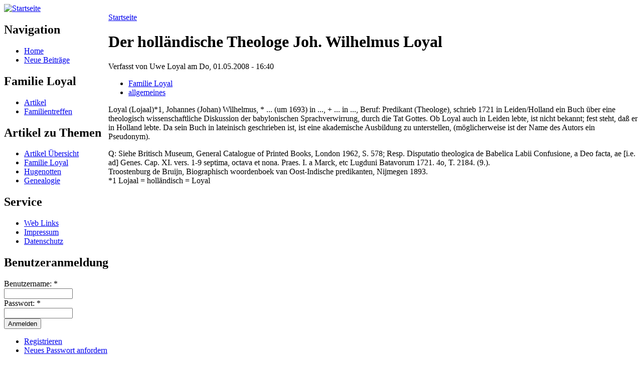

--- FILE ---
content_type: text/html; charset=utf-8
request_url: https://www.familie-loyal.de/?q=node/54
body_size: 2804
content:
<!DOCTYPE html PUBLIC "-//W3C//DTD XHTML 1.0 Strict//EN" "http://www.w3.org/TR/xhtml1/DTD/xhtml1-strict.dtd">
<html xmlns="http://www.w3.org/1999/xhtml" lang="de" xml:lang="de" dir="ltr">

<head>
  <title>Der holländische Theologe Joh. Wilhelmus Loyal | Hugenotten-Familie Loyal</title>
  <meta http-equiv="Content-Type" content="text/html; charset=utf-8" />
<link rel="shortcut icon" href="/sites/default/files/LoyalWeb_favicon.ico" type="image/x-icon" />
  <link type="text/css" rel="stylesheet" media="all" href="/modules/better_node_admin_content/better-node-admin.css?c" />
<link type="text/css" rel="stylesheet" media="all" href="/modules/cck/theme/content.css?c" />
<link type="text/css" rel="stylesheet" media="all" href="/modules/fckeditor/fckeditor.css?c" />
<link type="text/css" rel="stylesheet" media="all" href="/modules/node/node.css?c" />
<link type="text/css" rel="stylesheet" media="all" href="/modules/system/defaults.css?c" />
<link type="text/css" rel="stylesheet" media="all" href="/modules/system/system.css?c" />
<link type="text/css" rel="stylesheet" media="all" href="/modules/system/system-menus.css?c" />
<link type="text/css" rel="stylesheet" media="all" href="/modules/tabs/drupal-tabs.css?c" />
<link type="text/css" rel="stylesheet" media="all" href="/modules/user/user.css?c" />
<link type="text/css" rel="stylesheet" media="all" href="/modules/forum/forum.css?c" />
<link type="text/css" rel="stylesheet" media="all" href="/modules/cck/modules/fieldgroup/fieldgroup.css?c" />
<link type="text/css" rel="stylesheet" media="all" href="/themes/LoyalWeb/style.css?c" />
  <script type="text/javascript" src="/misc/jquery.js?c"></script>
<script type="text/javascript" src="/misc/drupal.js?c"></script>
<script type="text/javascript" src="/sites/default/files/languages/de_6ed7395c1591a9534d8bb6b819aecfa5.js?c"></script>
<script type="text/javascript" src="/modules/tabs/ui.tabs.js?c"></script>
<script type="text/javascript" src="/modules/tabs/tabs.js?c"></script>
<script type="text/javascript">jQuery.extend(Drupal.settings, { "basePath": "/", "tabs": { "slide": false, "fade": false, "speed": "slow", "auto_height": false, "next_text": "next", "previous_text": "previous" } });</script>
  <script type="text/javascript"> </script>
</head>

<body>

<table border="0" cellpadding="0" cellspacing="0" id="header">
  <tr>
    <td id="logo">
      <a href="/" title="Startseite"><img src="/sites/default/files/LoyalWeb_logo.gif" alt="Startseite" /></a>                </td>
    <td id="menu">
      <!--
                  -->



              <div id="primary" class="clear-block">
                  </div>
            
              <div id="secondary" class="clear-block">
                  </div>
      	<div style="margin-top: 10px; line-height: 10px;"> 
              </div>

    </td>
  </tr>

  <tr>
    <td colspan="2"><div></div></td>
  </tr>

</table>

<table border="0" cellpadding="0" cellspacing="0" id="content">
  <tr>
    <td id="sidebar-left">
        <div class="block block-user" id="block-user-1">
    <h2 class="title">Navigation</h2>
    <div class="content"><ul class="menu"><li class="leaf first"><a href="/" title="Home">Home</a></li>
<li class="leaf last"><a href="/?q=tracker">Neue Beiträge</a></li>
</ul></div>
 </div>
  <div class="block block-menu" id="block-menu-menu-familieloyal">
    <h2 class="title">Familie Loyal</h2>
    <div class="content"><ul class="menu"><li class="leaf first"><a href="/?q=taxonomy/term/9" title="Artikel rund um die Familie Loyal">Artikel</a></li>
<li class="leaf last"><a href="/?q=taxonomy/term/31" title="">Familientreffen</a></li>
</ul></div>
 </div>
  <div class="block block-menu" id="block-menu-menu-artikelzuthemen">
    <h2 class="title">Artikel zu Themen</h2>
    <div class="content"><ul class="menu"><li class="leaf first"><a href="/?q=node/110" title="">Artikel Übersicht</a></li>
<li class="leaf"><a href="/?q=taxonomy/term/9" title="">Familie Loyal</a></li>
<li class="leaf"><a href="/?q=taxonomy/term/11" title="">Hugenotten</a></li>
<li class="leaf last"><a href="/?q=taxonomy/term/10" title="">Genealogie</a></li>
</ul></div>
 </div>
  <div class="block block-menu" id="block-menu-menu-service">
    <h2 class="title">Service</h2>
    <div class="content"><ul class="menu"><li class="leaf first"><a href="/?q=node/78" title="Linksammlung">Web Links</a></li>
<li class="leaf"><a href="/?q=node/870" title="Impressum">Impressum</a></li>
<li class="leaf last"><a href="/?q=node/872" title="Datenschutz">Datenschutz</a></li>
</ul></div>
 </div>
  <div class="block block-user" id="block-user-0">
    <h2 class="title">Benutzeranmeldung</h2>
    <div class="content"><form action="/?q=node/54&amp;destination=node%2F54"  accept-charset="UTF-8" method="post" id="user-login-form">
<div><div class="form-item" id="edit-name-wrapper">
 <label for="edit-name">Benutzername: <span class="form-required" title="Dieses Feld wird benötigt.">*</span></label>
 <input type="text" maxlength="60" name="name" id="edit-name" size="15" value="" class="form-text required" />
</div>
<div class="form-item" id="edit-pass-wrapper">
 <label for="edit-pass">Passwort: <span class="form-required" title="Dieses Feld wird benötigt.">*</span></label>
 <input type="password" name="pass" id="edit-pass"  maxlength="60"  size="15"  class="form-text required" />
</div>
<input type="submit" name="op" id="edit-submit" value="Anmelden"  class="form-submit" />
<div class="item-list"><ul><li class="first"><a href="/?q=user/register" title="Ein neues Benutzerkonto erstellen.">Registrieren</a></li>
<li class="last"><a href="/?q=user/password" title="Ein neues Passwort per E-Mail anfordern.">Neues Passwort anfordern</a></li>
</ul></div><input type="hidden" name="form_build_id" id="form-7816d5fa07cbe38e4f87dc216d41b574" value="form-7816d5fa07cbe38e4f87dc216d41b574"  />
<input type="hidden" name="form_id" id="edit-user-login-block" value="user_login_block"  />

</div></form>
</div>
 </div>
    </td>    <td valign="top">
            <div id="main">
        <div class="breadcrumb"><a href="/">Startseite</a></div>        <h1 class="title">Der holländische Theologe Joh. Wilhelmus Loyal</h1>
        <div class="tabs"></div>
                          <div class="node">
            <span class="submitted">Verfasst von Uwe Loyal am Do, 01.05.2008 - 16:40</span>
    <div class="taxonomy"><ul class="links inline"><li class="taxonomy_term_9 first"><a href="/?q=taxonomy/term/9" rel="tag" title="">Familie Loyal</a></li>
<li class="taxonomy_term_12 last"><a href="/?q=taxonomy/term/12" rel="tag" title="">allgemeines</a></li>
</ul></div>
    <div class="content"><p>Loyal (Lojaal)*1, Johannes (Johan) Wilhelmus, * ... (um 1693) in ..., + ... in ..., Beruf: Predikant (Theologe), schrieb 1721 in Leiden/Holland ein Buch &uuml;ber eine theologisch wissenschaftliche Diskussion der babylonischen Sprachverwirrung, durch die Tat Gottes. Ob Loyal auch in Leiden lebte, ist nicht bekannt; fest steht, da&szlig; er in Holland lebte. Da sein Buch in lateinisch geschrieben ist, ist eine akademische Ausbildung zu unterstellen, (m&ouml;glicherweise ist der Name des Autors ein Pseudonym).</p><p>Q: Siehe Britisch Museum, General Catalogue of Printed Books, London 1962, S. 578; Resp. Disputatio theologica de Babelica Labii Confusione, a Deo facta, ae [i.e. ad] Genes. Cap. XI. vers. 1-9 septima, octava et nona. Praes. I. a Marck, etc Lugduni Batavorum 1721. 4o, T. 2184. (9.).<br />Troostenburg de Bruijn, Biographisch woordenboek van Oost-Indische predikanten, Nijmegen 1893.<br />*1 Lojaal = holl&auml;ndisch = Loyal</p></div>
      </div>
              </div>
    </td>
      </tr>
</table>

<div id="footer">
      <div class="block block-system" id="block-system-0">
    <h2 class="title"></h2>
    <div class="content"><a href="http://drupal.org"><img src="/misc/powered-blue-80x15.png" alt="Powered by Drupal, an open source content management system" title="Powered by Drupal, an open source content management system" width="80" height="15" /></a></div>
 </div>
</div>
<script type="text/javascript" src="AllOwnPrgs/stat//track.php?mode=js"></script><noscript><img src="AllOwnPrgs/stat//track_noscript.php" border="0" alt="" width="1" height="1"></noscript></body>
</html>
